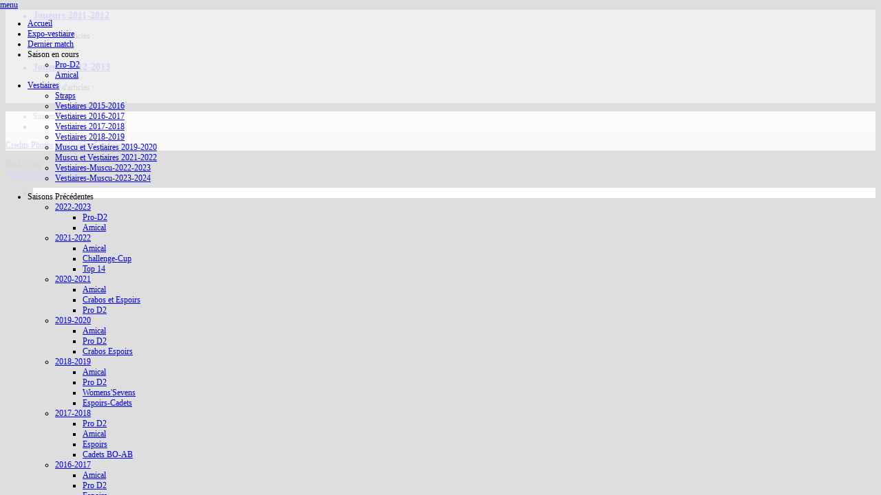

--- FILE ---
content_type: text/html; charset=utf-8
request_url: https://musee-historique-biarritz-olympique.fr/index.php/les-indispensables-du-bo/joueurs-regards
body_size: 6250
content:

<!doctype html>
<html xmlns="http://www.w3.org/1999/xhtml" xml:lang="fr-fr" lang="fr-fr" dir="ltr" >

<head>

<base href="https://musee-historique-biarritz-olympique.fr/index.php/les-indispensables-du-bo/joueurs-regards" />
	<meta http-equiv="content-type" content="text/html; charset=utf-8" />
	<meta name="description" content="Le musée historique du Biarritz Olympique Omnisports ce situe au parc des sports d’Aguilera, 11 Avenue Henri Haget (Avant la tribune Serge Kampf)
Il permet aux visiteurs de consulter toutes les coupures de presse et plus de 1200 photos d’équipes depuis l’année 1900 jusqu’à nos jours.

Toutes les disciplines du club Omnisports y sont représentées et bien évidement le rugby amateur jusqu’en 1998.
Le premier étage est consacré au rugby Professionnel de 1998 à nos jours.

Le musée est ouvert les aprés-midi, de 15 heures à 18 heures 30, le mardi, le mercredi, jeudi, vendredi, ainsi que le matins de match de rugby de 10 heures à 12 heures 30. L\'entrée est libre

Le musée est géré par l’amicale des anciens du Biarritz Olympique." />
	<title>Joueurs &amp; Regards</title>
	<link href="/templates/full_screen_7/favicon.ico" rel="shortcut icon" type="image/vnd.microsoft.icon" />
	<link href="https://musee-historique-biarritz-olympique.fr/plugins/system/social_presence/social_presence.css" rel="stylesheet" type="text/css" />
	<link href="/templates/system/css/general.css" rel="stylesheet" type="text/css" media="all" />
	<link href="/templates/full_screen_7/css/main.css" rel="stylesheet" type="text/css" media="all" />
	<link href="/templates/full_screen_7/css/nav.css" rel="stylesheet" type="text/css" media="all" />
	<link href="/templates/full_screen_7/css/template.css" rel="stylesheet" type="text/css" media="all" />
	<link href="/templates/full_screen_7/css/print.css" rel="stylesheet" type="text/css" media="print" />
	<link href="/templates/full_screen_7/css/dynamic_css.php?font_menu=Verdana&amp;font_content=Verdana&amp;width_website=95%25&amp;min_width_website=1024&amp;width_content=80%25&amp;width_left=160px&amp;width_right=350px&amp;bgcolor_header=FFFFFF&amp;bgcolor_header_ie=&amp;rgba_header=rgba(255,255,255,0.84)&amp;color_main_menu_item=522202&amp;color_main_menu_item_active=E00000&amp;colorh1=666666&amp;colorh2=E00000&amp;color_link=E00000&amp;main_menu_fontsize=100%25&amp;footer_color=3C1E00&amp;footer_link_color=C35D1E" rel="stylesheet" type="text/css" />
	<link href="/templates/full_screen_7/css/media_queries.css" rel="stylesheet" type="text/css" media="screen" />
	<link href="/templates/full_screen_7/css/custom.css" rel="stylesheet" type="text/css" media="all" />
	<script type="application/json" class="joomla-script-options new">{"csrf.token":"0e4e82c5cfac213abd49f8525b494d0e","system.paths":{"root":"","base":""}}</script>
	<script src="/media/jui/js/jquery.min.js?5732e00b502ab8b301b15e1905dfc971" type="text/javascript"></script>
	<script src="/media/jui/js/jquery-noconflict.js?5732e00b502ab8b301b15e1905dfc971" type="text/javascript"></script>
	<script src="/media/jui/js/jquery-migrate.min.js?5732e00b502ab8b301b15e1905dfc971" type="text/javascript"></script>
	<script src="/media/system/js/caption.js?5732e00b502ab8b301b15e1905dfc971" type="text/javascript"></script>
	<script src="/media/system/js/mootools-core.js?5732e00b502ab8b301b15e1905dfc971" type="text/javascript"></script>
	<script src="/media/system/js/core.js?5732e00b502ab8b301b15e1905dfc971" type="text/javascript"></script>
	<script src="/media/system/js/mootools-more.js?5732e00b502ab8b301b15e1905dfc971" type="text/javascript"></script>
	<script type="text/javascript">
jQuery(window).on('load',  function() {
				new JCaption('img.caption');
			});
	</script>

		<!-- 	hide the meta tag generator for website security 		-->

<meta name="viewport" content="initial-scale=1" />

<script type="text/javascript">
	if (typeof jQuery === 'undefined') {
	    document.write(unescape("%3Cscript src='/templates/full_screen_7/lib/js/jquery-1102.js' type='text/javascript'%3E%3C/script%3E"));
    }
</script>
<script type="text/javascript">
	jQuery.noConflict();
</script>

<!--		Hack to fixed the footer with IE		-->
	<!--[if !IE 7]>
		<style type="text/css">
			#wrap {display:table;height:100%}
		</style>
	<![endif]-->

<!--[if lte IE 9]>
<style type="text/css">
	.gradient {
    filter: none;
    }
</style>
<![endif]-->
<!--[if lte IE 8]>
<link rel="stylesheet" href="/templates/full_screen_7/css/ie8.css" type="text/css" />
<script type="text/javascript" src="/templates/full_screen_7/lib/js/html5.js"></script>
<script type="text/javascript" src="/templates/full_screen_7/lib/js/css3-mediaqueries.js"></script>
<link rel="stylesheet" type="text/css" href="/templates/full_screen_7/css/ie8_responsive.css" media="screen" />
<![endif]-->
<!--[if lte IE 7]>
<link rel="stylesheet" href="/templates/full_screen_7/css/ie7.css" type="text/css" />
<link rel="stylesheet" type="text/css" href="/templates/full_screen_7/css/ie7_responsive.css" media="screen" />
<![endif]-->

<style type="text/css">
	@media screen and (min-width: 979px) and (min-width: 1024px) {
	
		.website-header {
		position:fixed;
		top:0px;
		left:0;
		right:0;
		}

	}
	
</style>

<!--	supersized	-->
	<script type="text/javascript" src="/templates/full_screen_7/lib/js/supersized.3.2.1.js"></script>
	<script type="text/javascript" src="/templates/full_screen_7/lib/js/theme/supersized.shutter.js"></script>
	<script type="text/javascript">  
						
jQuery.noConflict();
jQuery(function(jQuery){
jQuery.supersized({

slideshow : 1,
autoplay : 1 ,
start_slide : 1 ,
stop_loop : 0 ,
random : 0 ,
slide_interval : 5000 ,
transition : 1 ,
transition_speed : 600 ,
pause_hover : 0 ,
keyboard_nav : 0 ,
performance	: 1 ,
image_protect : 1 ,
show_thumb : 1 ,
image_path : 'https://musee-historique-biarritz-olympique.fr/templates/full_screen_7/images/supersized/',

fit_always : 0 ,
fit_portrait : 0 ,
fit_landscape : 0 ,
min_width : 0 ,
min_height : 0 ,
vertical_center : 1 ,
horizontal_center : 1 ,
					
slides : [


{image : 'https://musee-historique-biarritz-olympique.fr/images/fonds-regards-de-match/regard.jpg', title : '', thumb : 'https://musee-historique-biarritz-olympique.fr/images/fonds-regards-de-match/regard.jpg', url : ''} 

	]
	});
});				
			
	</script>
	
		<script type="text/javascript">
		window.addEvent('domready', function() {
		
			jQuery.noConflict();
		
		jQuery('#close-button-js').click(function(){
			
			jQuery('#nextslide').toggleClass('hide_function');
			jQuery('#prevslide').toggleClass('hide_function');
			 
		});
		
		jQuery('#open-button-js').click(function(){
			
			jQuery('#nextslide').toggleClass('hide_function');
			jQuery('#prevslide').toggleClass('hide_function');
		  
		});
		
		});
	</script>
		
	

<!--	button for fullscreen	-->
<script type="text/javascript">
	window.addEvent('domready', function() {
	
		jQuery.noConflict();
	
	jQuery('#close-button-js').click(function(){
		
		jQuery('.website-footer').toggle(700);
		jQuery('#main-content').animate({width: 'toggle', left:'-=20px'}, 1000);
		jQuery('#close-button-js').toggle(50);
		jQuery('#open-button-js').delay(1000).animate({ width: '24px'}, 1000);
		jQuery('#thumb-tray').toggleClass('hide_function');
	  
	});
	
	jQuery('#open-button-js').click(function(){
		
		jQuery('.website-footer').toggle(700);
		jQuery('#main-content').animate({width: 'toggle', left:'+=20px'}, 1000);
		jQuery('#close-button-js').toggle(50);
		jQuery('#open-button-js').animate({ width: '0'}, 700);
		jQuery('#thumb-tray').toggleClass('hide_function');
	  
	});
	
	});
</script>



</head>

<body style="font-size:0.75em;background-color: #333333;"  class=" black-text  position_top_left ">
	
	<header class="website-header clearfix zindex30" style="background : #FFFFFF;background : rgba(255,255,255,0.84);">

		<div class="wrapper-site">
		
			<nav id="navigation" class="drop-down zindex30">
			
					<span class="title_menu">
						<a href="#navigation"><img src="/templates/full_screen_7/images/icon-menu.png" alt="" class="icon-menu" />menu</a>
					</span>
				
										<div class="menu_left">
											
					<ul class="nav menu mod-list">
<li class="item-101 default"><a href="/index.php" >Accueil</a></li><li class="item-242"><a href="/index.php/expo-vestiaire" >Expo-vestiaire</a></li><li class="item-105"><a href="/index.php/dernier-match" >Dernier match</a></li><li class="item-106 divider deeper parent"><span class="separator ">Saison en cours</span>
<ul class="nav-child unstyled small"><li class="item-245"><a href="/index.php/saison-en-cours/pro-d2" >Pro-D2</a></li><li class="item-246"><a href="/index.php/saison-en-cours/amical" >Amical</a></li></ul></li><li class="item-203 deeper parent"><a href="/index.php/livres" >Vestiaires</a><ul class="nav-child unstyled small"><li class="item-205"><a href="/index.php/livres/fou-de-straps" > Straps</a></li><li class="item-206"><a href="/index.php/livres/coulisses" >Vestiaires  2015-2016</a></li><li class="item-207"><a href="/index.php/livres/coulisses-2" >Vestiaires  2016-2017  </a></li><li class="item-215"><a href="/index.php/livres/coulisses-2017-2018" >Vestiaires  2017-2018</a></li><li class="item-222"><a href="/index.php/livres/vestiaires-2018-2019" >Vestiaires 2018-2019</a></li><li class="item-228"><a href="/index.php/livres/vestiaires-2019-2020" >Muscu et Vestiaires 2019-2020</a></li><li class="item-237"><a href="/index.php/livres/muscu-et-vestiaires-2021-2022" >Muscu et Vestiaires 2021-2022</a></li><li class="item-241"><a href="/index.php/livres/vestiaires-muscu-2022-2023" >Vestiaires-Muscu-2022-2023</a></li><li class="item-247"><a href="/index.php/livres/vestiaires-muscu-2023-2024" >Vestiaires-Muscu-2023-2024</a></li></ul></li></ul>

			
					</div>	
										
										<div class="menu_right">
											
					<ul class="nav menu mod-list">
<li class="item-109 divider deeper parent"><span class="separator ">Saisons Précédentes</span>
<ul class="nav-child unstyled small"><li class="item-243 deeper parent"><a href="#" >2022-2023</a><ul class="nav-child unstyled small"><li class="item-239"><a href="/index.php/saisons-precedentes/2022-2023/pro-d2" >Pro-D2</a></li><li class="item-240"><a href="/index.php/saisons-precedentes/2022-2023/amical" >Amical</a></li></ul></li><li class="item-238 deeper parent"><a href="#" >2021-2022</a><ul class="nav-child unstyled small"><li class="item-235"><a href="/index.php/saisons-precedentes/2021-2022/amical" >Amical</a></li><li class="item-236"><a href="/index.php/saisons-precedentes/2021-2022/espoirs" >Challenge-Cup</a></li><li class="item-234"><a href="/index.php/saisons-precedentes/2021-2022/top-14" >Top 14</a></li></ul></li><li class="item-233 deeper parent"><a href="#" >2020-2021</a><ul class="nav-child unstyled small"><li class="item-231"><a href="/index.php/saisons-precedentes/2019-2021/amical" >Amical</a></li><li class="item-232"><a href="/index.php/saisons-precedentes/2019-2021/crabos-et-espoirs" >Crabos et Espoirs</a></li><li class="item-230"><a href="/index.php/saisons-precedentes/2019-2021/pro-d2" >Pro D2</a></li></ul></li><li class="item-229 deeper parent"><a href="#" >2019-2020</a><ul class="nav-child unstyled small"><li class="item-225"><a href="/index.php/saisons-precedentes/2019-2020/amical" >Amical</a></li><li class="item-226"><a href="/index.php/saisons-precedentes/2019-2020/pro-d2" >Pro D2</a></li><li class="item-227"><a href="/index.php/saisons-precedentes/2019-2020/crabos-espoirs" >Crabos Espoirs</a></li></ul></li><li class="item-224 deeper parent"><a href="#" >2018-2019</a><ul class="nav-child unstyled small"><li class="item-220"><a href="/index.php/saisons-precedentes/2018-2019/amical" >Amical</a></li><li class="item-219"><a href="/index.php/saisons-precedentes/2018-2019/pro-d2" >Pro D2</a></li><li class="item-223"><a href="/index.php/saisons-precedentes/2018-2019/womens-sevens" >Womens'Sevens</a></li><li class="item-221"><a href="/index.php/saisons-precedentes/2018-2019/espoirs" >Espoirs-Cadets</a></li></ul></li><li class="item-218 deeper parent"><a href="#" >2017-2018</a><ul class="nav-child unstyled small"><li class="item-201"><a href="/index.php/saisons-precedentes/saison-2017-2018/pro-d2" >Pro D2</a></li><li class="item-200"><a href="/index.php/saisons-precedentes/saison-2017-2018/amical" >Amical</a></li><li class="item-202"><a href="/index.php/saisons-precedentes/saison-2017-2018/espoirs" >Espoirs</a></li><li class="item-217"><a href="/index.php/saisons-precedentes/saison-2017-2018/cadets-bo-ab" >Cadets BO-AB  </a></li></ul></li><li class="item-211 deeper parent"><a href="#" >2016-2017</a><ul class="nav-child unstyled small"><li class="item-212"><a href="/index.php/saisons-precedentes/2016-2017/amical" >Amical</a></li><li class="item-213"><a href="/index.php/saisons-precedentes/2016-2017/pro-d2" >Pro D2</a></li><li class="item-214"><a href="/index.php/saisons-precedentes/2016-2017/espoirs" >Espoirs</a></li></ul></li><li class="item-199 deeper parent"><a href="#" >2015-2016</a><ul class="nav-child unstyled small"><li class="item-170"><a href="/index.php/saisons-precedentes/2016-06-29-09-22-03/amical" >Amical</a></li><li class="item-171"><a href="/index.php/saisons-precedentes/2016-06-29-09-22-03/pro-d2" >Pro D2</a></li><li class="item-172"><a href="/index.php/saisons-precedentes/2016-06-29-09-22-03/espoirs" >Espoirs</a></li></ul></li><li class="item-169 divider deeper parent"><span class="separator ">2014-2015</span>
<ul class="nav-child unstyled small"><li class="item-107"><a href="/index.php/saisons-precedentes/2014-2015/amical" >Amical</a></li><li class="item-108"><a href="/index.php/saisons-precedentes/2014-2015/pro-d2" >Pro D2</a></li><li class="item-150"><a href="/index.php/saisons-precedentes/2014-2015/pro-d2-2" >Espoirs</a></li></ul></li><li class="item-110 deeper parent"><a href="/index.php/saisons-precedentes/2013-2014" >2013-2014</a><ul class="nav-child unstyled small"><li class="item-111"><a href="/index.php/saisons-precedentes/2013-2014/amical" >Amical</a></li><li class="item-120"><a href="/index.php/saisons-precedentes/2013-2014/top-14" >Top-14</a></li><li class="item-121"><a href="/index.php/saisons-precedentes/2013-2014/amlin-cup" >Amlin-Cup</a></li></ul></li><li class="item-122 divider deeper parent"><span class="separator ">2012-2013</span>
<ul class="nav-child unstyled small"><li class="item-130 deeper parent"><a href="/index.php/saisons-precedentes/2012-2013/actions-de-match" >Actions de Match</a><ul class="nav-child unstyled small"><li class="item-131"><a href="/index.php/saisons-precedentes/2012-2013/actions-de-match/cadrage" >Cadrage</a></li><li class="item-132"><a href="/index.php/saisons-precedentes/2012-2013/actions-de-match/coups-de-pieds" >Coups de pieds</a></li><li class="item-133"><a href="/index.php/saisons-precedentes/2012-2013/actions-de-match/essai" >Essai</a></li><li class="item-134"><a href="/index.php/saisons-precedentes/2012-2013/actions-de-match/melee" >Mêlée</a></li><li class="item-135"><a href="/index.php/saisons-precedentes/2012-2013/actions-de-match/maul" >Maul</a></li><li class="item-136"><a href="/index.php/saisons-precedentes/2012-2013/actions-de-match/passe" >Passe</a></li><li class="item-137"><a href="/index.php/saisons-precedentes/2012-2013/actions-de-match/penalite" >Pénalité</a></li><li class="item-138"><a href="/index.php/saisons-precedentes/2012-2013/actions-de-match/percussion" >Percussion</a></li><li class="item-139"><a href="/index.php/saisons-precedentes/2012-2013/actions-de-match/plaquage" >Plaquage</a></li><li class="item-140"><a href="/index.php/saisons-precedentes/2012-2013/actions-de-match/raffut" >Raffut</a></li><li class="item-141"><a href="/index.php/saisons-precedentes/2012-2013/actions-de-match/touche" >Touche</a></li><li class="item-142"><a href="/index.php/saisons-precedentes/2012-2013/actions-de-match/noir-et-blanc" >Noir et Blanc</a></li><li class="item-143"><a href="/index.php/saisons-precedentes/2012-2013/actions-de-match/staff" >Staff</a></li></ul></li><li class="item-126 divider deeper parent"><span class="separator ">Avant-Match</span>
<ul class="nav-child unstyled small"><li class="item-127"><a href="/index.php/saisons-precedentes/2012-2013/avant-match/top-14" >Top-14</a></li><li class="item-128"><a href="/index.php/saisons-precedentes/2012-2013/avant-match/amical" >Amical</a></li><li class="item-129"><a href="/index.php/saisons-precedentes/2012-2013/avant-match/h-cup" >H-cup</a></li></ul></li><li class="item-123"><a href="/index.php/saisons-precedentes/2012-2013/top-14" >Top-14</a></li><li class="item-124"><a href="/index.php/saisons-precedentes/2012-2013/h-cup" >H-Cup</a></li><li class="item-125"><a href="/index.php/saisons-precedentes/2012-2013/amical" >Amical</a></li></ul></li><li class="item-144 deeper parent"><a href="/index.php/saisons-precedentes/2011-2012" >2011-2012</a><ul class="nav-child unstyled small"><li class="item-145"><a href="/index.php/saisons-precedentes/2011-2012/top-14" >Top-14</a></li><li class="item-146"><a href="/index.php/saisons-precedentes/2011-2012/h-cup" >H-cup</a></li><li class="item-147"><a href="/index.php/saisons-precedentes/2011-2012/amical" >Amical</a></li><li class="item-148"><a href="/index.php/saisons-precedentes/2011-2012/amlin-cup" >Amlin-Cup</a></li></ul></li></ul></li><li class="item-155 deeper parent"><a href="#" >Archives Photos</a><ul class="nav-child unstyled small"><li class="item-156"><a href="/index.php/2015-05-22-14-42-31/1900-1930" >1900 1930</a></li><li class="item-157"><a href="/index.php/2015-05-22-14-42-31/1930-1940" >1930 1940</a></li><li class="item-158"><a href="/index.php/2015-05-22-14-42-31/1940-1950" >1940 1950</a></li><li class="item-159"><a href="/index.php/2015-05-22-14-42-31/1950-1960" >1950 1960</a></li><li class="item-160"><a href="/index.php/2015-05-22-14-42-31/1960-1970" >1960 1970</a></li><li class="item-161"><a href="/index.php/2015-05-22-14-42-31/1970-1980" >1970 1980</a></li><li class="item-162"><a href="/index.php/2015-05-22-14-42-31/1980-1990" >1980 1990</a></li><li class="item-163"><a href="/index.php/2015-05-22-14-42-31/1990-2000" >1990 2000</a></li></ul></li><li class="item-113 active deeper parent"><a href="#" >Les indispensables</a><ul class="nav-child unstyled small"><li class="item-114 current active"><a href="/index.php/les-indispensables-du-bo/joueurs-regards" >Joueurs &amp; Regards</a></li><li class="item-164"><a href="/index.php/les-indispensables-du-bo/les-recomposes" >Les recomposés</a></li><li class="item-165"><a href="/index.php/les-indispensables-du-bo/les-ludiques" >Les ludiques</a></li></ul></li><li class="item-115 divider deeper parent"><span class="separator ">Musée</span>
<ul class="nav-child unstyled small"><li class="item-116 divider deeper parent"><span class="separator ">Historique</span>
<ul class="nav-child unstyled small"><li class="item-117"><a href="/index.php/musee/historique/amicale" >Amicale</a></li><li class="item-118"><a href="/index.php/musee/historique/bo" >BO</a></li></ul></li><li class="item-119"><a href="/index.php/musee/presentation" >Présentation</a></li></ul></li></ul>

			
					</div>	
									
			</nav>	<!-- end of menu	-->


						<div class="logo-module zindex10">
							
				<div class="logo ">
					
						<p><img src="/images/Logo final.jpg" alt="" width="87" height="113" /></p>
<p> </p>			
				</div>

			
			
			</div>	
						
		</div> 			<!-- 		End of WRAPPER-SITE 			-->

					
	</header>			<!-- 		End of header					-->	


		
		

		
	<div id="main-content" class="website-content zindex10"  >	

				<div id="main-column-content" class="middle-website zindex10 top_left shadow-corner"  >
			<div style="background : #FFFFFF;background : rgba(255,255,255,0.5);" >
			
							
								
								
		
				<!--  MAIN COLUMN -->
				<div class="main_content clearfix">					
						
					<!--  USER 1, 2, 3 -->
					  <!--	END OF USERS TOP	-->
				
					<div class="main_component" role="main">
								
						<!--  MAIN COMPONENT -->
						<div id="system-message-container">
	</div>

						<div class="categories-list">
											<ul>
		<li class="first">
			<h3 class="item-title"><a href="/index.php/les-indispensables-du-bo/joueurs-regards/38-joueurs-2011-2012">
			Joueurs 2011-2012</a>
		</h3>

				        					<dl class="article-count"><dt>
				Nombre d'articles :</dt>
				<dd>42</dd>
			</dl>
		
		
	</li>
			<li class="last">
			<h3 class="item-title"><a href="/index.php/les-indispensables-du-bo/joueurs-regards/39-joueurs-2012-2013">
			Joueurs 2012-2013</a>
		</h3>

				        					<dl class="article-count"><dt>
				Nombre d'articles :</dt>
				<dd>34</dd>
			</dl>
		
		
	</li>
	</ul>
</div>
		
											
		
										
					</div>	
					
					<!--  USER 4, 5, 6 -->
					  <!--	END OF USERS BOTTOM	-->
					
					<div class="clr"></div>
		
				</div>	  <!--	END OF MAIN COLUMN 	-->	
					
				<div class="clr"></div>
		
								
								
						
									<div id="close-button-js"></div>
						
			</div>		
		</div>						<!--			END OF MIDDLE WEBSITE 		-->
				
	</div>							<!--			END OF WEBSITE CONTENT 		-->
			
		
	<footer class="website-footer zindex20 clearfix " style="background-color : #FFFFFF;background-color : rgba(255,255,255,0.84);">

		<div class="wrapper-site clearfix zindex20">
		
			<!--	SOCIAL LINKS	-->
						<div class="social-links white " >
				<ul style="background-color : #F2F2F2;background-color : rgba(242,242,242,0.84);">
					
										<li class="text_social_icons" style="color:#444444;"><span>Suivez Nous</span></li>
										
										
							
																				<li><a target="_blank" class="icon_facebook" title="Facebook" href="http://www.facebook.com/MuseeHistoriqueBiarritzOlympique"><img src="/templates/full_screen_7/images/social-icons-white/facebook-logo.png" alt="" /></a></li>
																																	
																										
						
						
										
					
				</ul>
			</div> 			<!-- 	end of Website icons 		-->
							
			
			<!--	bottom nav	-->
			
						<div class="address without_bottom_menu">
							<div class="moduletable " >
				<div>
								
					<div class="content-module">
							<p><a href="http://www.itzalargian.photos" target="_blank">Credits Photos</a> <a href="http://www.sebastien-irigoyen.fr" target="_blank">Réalisation Site Internet</a></p>					</div>
				</div>
				
				<div class="icon-module"></div>
			</div>
			
			</div>
			
		</div>					<!--			END OF WRAPPER SITE 		-->
	
	</footer>					<!--			END OF WEBSITE-FOOTER 		-->
		
	 
		<div class="square-pattern"></div>
		
		<div id="open-button-js"></div>
		

	<!--	Supersized	Thumbnail Navigation  -->
		
		<div id="thumb-tray" class="load-item hide_function hidden-phone">
			<div id="thumb-back"></div>
			<div id="thumb-forward"></div>
		</div>
		
	

	<!-- 	Supersized	Arrow Navigation		-->
		<a id="prevslide" class="load-item hide_function" ></a>
	<a id="nextslide" class="load-item hide_function" ></a>
	
	<!--	to prevent of problem of readibility if position Bottom for content box and small screen		-->
		
	
			<div class="hidden-phone" id="toTop"><a id="toTopLink"><span class="icon-up"></span><span id="toTopText"> Back to top</span></a></div>
		<script type="text/javascript">
			jQuery(document).ready(function(){
					
					jQuery(window).scroll(function () {
					
						if (jQuery(this).scrollTop() > 200) {
							jQuery("#toTop").fadeIn();
						}
						else {
							jQuery("#toTop").fadeOut();
						}
					});
				
					jQuery("#toTop").click(function() {
						jQuery("html, body").animate({ scrollTop: 0 }, "slow");
						 return false;
					});
			});
		</script>
	
	
	<div class="js-copyright" ><a class="jslink" target="_blank" href="http://www.template-joomspirit.com" >template-joomspirit.com</a></div>	
	
		
		<!--[if lte IE 8]> 
		<style type="text/css">
		
		#social_presence li span.white {
		background-color: #fff;	
		}
		
		#social_presence li span.black {
		background-color: #444;
		}
		
		
		.bottom_left_horizontally li span:before, .top_left_horizontally li span:before, .top_right_horizontally li span:before, .bottom_right_horizontally li span:before,
		.bottom_left_vertically li span:before, .top_left_vertically li span:before, .top_right_vertically li span:before, .bottom_right_vertically li span:before {
		display : none ;
		}
		
		#social_presence li.bg {
		border : 1px solid #d6d6d6;
		}
		
		#social_presence.top_left_horizontally li.very_small, #social_presence.top_right_horizontally li.very_small,
		#social_presence.bottom_left_horizontally li.very_small, #social_presence.bottom_right_horizontally li.very_small {
		max-width:19px;
		}
		
		#social_presence.top_left_horizontally li.small, #social_presence.top_right_horizontally li.small,
		#social_presence.bottom_left_horizontally li.small, #social_presence.bottom_right_horizontally li.small {
		max-width:23px;
		}
		
		#social_presence.top_left_horizontally li.medium, #social_presence.top_right_horizontally li.medium,
		#social_presence.bottom_left_horizontally li.medium, #social_presence.bottom_right_horizontally li.medium {
		max-width:29px;
		}
		
		#social_presence.top_left_horizontally li.large, #social_presence.top_right_horizontally li.large,
		#social_presence.bottom_left_horizontally li.large, #social_presence.bottom_right_horizontally li.large {
		max-width:35px;
		}
		
		#social_presence.top_left_horizontally li.very_large, #social_presence.top_right_horizontally li.very_large,
		#social_presence.bottom_left_horizontally li.very_large, #social_presence.bottom_right_horizontally li.very_large {
		max-width:43px;
		}		
		.google_button {
		max-width : inherit !important;
		}
		
			
		</style>
		<![endif]-->
		
		<!--[if lte IE 7]> 
		<style type="text/css">
		
		#social_presence ul li.normal-01, #social_presence ul li.hover-01:hover, #social_presence ul li.normal-02, #social_presence ul li.hover-02:hover,
		#social_presence ul li.normal-03, #social_presence ul li.hover-03:hover, #social_presence ul li.normal-04, #social_presence ul li.hover-04:hover,
		#social_presence ul li.normal-05, #social_presence ul li.hover-05:hover, #social_presence ul li.normal-06, #social_presence ul li.hover-06:hover,
		#social_presence ul li.normal-08, #social_presence ul li.hover-08:hover, #social_presence ul li.normal-07, #social_presence ul li.hover-07:hover,
		#social_presence ul li.normal-09, #social_presence ul li.hover-09:hover {
		filter : none;
		}
		
		</style>
		<![endif]-->

		<div id="social_presence" class="bottom_right_vertically">
		<ul>
		
				
		
		<li class="medium normal-05 hover-09 bg" style="background-color:#ffffff;" >
		<a target="_blank" rel="nofollow" href="/">
				<img src="https://musee-historique-biarritz-olympique.fr/plugins/system/social_presence/icons/black/facebook.png" alt="" title=""/>
							</a>
		</li>
				
				</ul>
		</div>
		
		</body>
</html>	